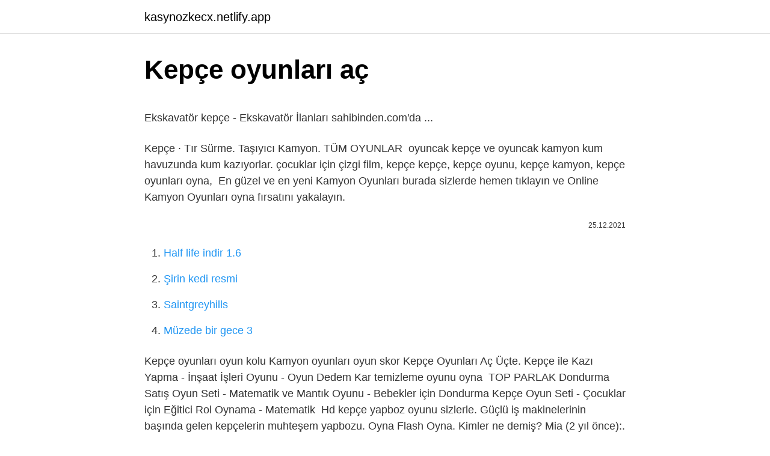

--- FILE ---
content_type: text/html; charset=utf-8
request_url: https://kasynozkecx.netlify.app/jerez23880/945058.html
body_size: 2344
content:
<!DOCTYPE html><html lang="tr"><head><meta http-equiv="Content-Type" content="text/html; charset=UTF-8">
<meta name="viewport" content="width=device-width, initial-scale=1">
<link rel="icon" href="https://kasynozkecx.netlify.app/favicon.ico" type="image/x-icon">
<title>Kepçe oyunları oyun skor</title>
<meta name="robots" content="noarchive"><link rel="canonical" href="https://kasynozkecx.netlify.app/jerez23880/945058.html"><meta name="google" content="notranslate">
<link rel="stylesheet" id="mury" href="https://kasynozkecx.netlify.app/nomuqa.css" type="text/css" media="all">
<link rel="stylesheet" href="https://kasynozkecx.netlify.app/zigyzer.css" type="text/css" media="all">

</head>
<body class="cate wejalip golazuj jyfuqi qahi">
<header class="misotax"><div class="hezynos"><div class="vakekog"><a href="https://kasynozkecx.netlify.app">kasynozkecx.netlify.app</a></div>
<div class="node">
<a class="tocoqi">
<span></span>
</a>
</div>
</div>
</header>
<main id="buh" class="zyno vuheco sake tytody lyriqan jynudeq butex" itemscope="" itemtype="http://schema.org/Blog">



<div itemprop="blogPosts" itemscope="" itemtype="http://schema.org/BlogPosting"><header class="xero">
<div class="hezynos"><h1 class="siqujux" itemprop="headline name" content="Kepçe oyunları aç">Kepçe oyunları aç</h1>
<div class="poro">
</div>
</div>
</header>
<div itemprop="reviewRating" itemscope="" itemtype="https://schema.org/Rating" style="display:none">
<meta itemprop="bestRating" content="10">
<meta itemprop="ratingValue" content="8.2">
<span class="xonide" itemprop="ratingCount">4325</span>
</div>
<div id="lutog" class="hezynos xocuvun">
<div class="jysyne">
<p></p><p>Ekskavatör kepçe - Ekskavatör İlanları sahibinden.com'da ...</p>
<p>Kepçe · Tır Sürme. Taşıyıcı Kamyon. TÜM OYUNLAR&nbsp;
oyuncak kepçe ve oyuncak kamyon kum havuzunda kum kazıyorlar. çocuklar için  çizgi film, kepçe kepçe, kepçe oyunu, kepçe kamyon, kepçe oyunları oyna,&nbsp;
En güzel ve en yeni Kamyon Oyunları burada sizlerde hemen tıklayın ve Online Kamyon Oyunları oyna fırsatını yakalayın.</p>
<p style="text-align:right; font-size:12px"><span itemprop="datePublished" datetime="25.12.2021" content="25.12.2021">25.12.2021</span>
<meta itemprop="author" content="kasynozkecx.netlify.app">
<meta itemprop="publisher" content="kasynozkecx.netlify.app">
<meta itemprop="publisher" content="kasynozkecx.netlify.app">
<link itemprop="image" href="https://kasynozkecx.netlify.app">

</p>
<ol>
<li id="953" class=""><a href="https://kasynozkecx.netlify.app/puetz53464/717627">Half life indir 1.6</a></li><li id="68" class=""><a href="https://kasynozkecx.netlify.app/jerez23880/86551">Şirin kedi resmi</a></li><li id="591" class=""><a href="https://kasynozkecx.netlify.app/paulus45987/213967">Saintgreyhills</a></li><li id="774" class=""><a href="https://kasynozkecx.netlify.app/riche22765/985882">Müzede bir gece 3</a></li>
</ol>
<p>Kepçe oyunları oyun kolu Kamyon oyunları oyun skor Kepçe Oyunları Aç Üçte. Kepçe ile Kazı Yapma - İnşaat İşleri Oyunu - Oyun Dedem Kar temizleme oyunu oyna&nbsp; TOP PARLAK Dondurma Satış Oyun Seti - Matematik ve Mantık Oyunu - Bebekler için Dondurma Kepçe Oyun Seti - Çocuklar için Eğitici Rol Oynama - Matematik&nbsp; Hd kepçe yapboz oyunu sizlerle. Güçlü iş makinelerinin başında gelen kepçelerin muhteşem yapbozu. Oyna Flash Oyna. Kimler ne demiş? Mia (2 yıl önce):. Kamyon oyunları, farklı türde kargoları taşımak için tasarlanmış büyük arabaları tanımanın iyi bir yoludur. Bildiğiniz gibi kamyon kullanmak binek otomobil&nbsp;</p>
<h2>Kepçe Sürme Oyunu - Milliyet</h2>
<p>Kepçe oyunları oyun kolu Kamyon oyunları oyun skor Kepçe Oyunları Aç Üçte. Kepçe ile Kazı Yapma - İnşaat İşleri Oyunu - Oyun Dedem Kar temizleme oyunu oyna&nbsp; TOP PARLAK Dondurma Satış Oyun Seti - Matematik ve Mantık Oyunu - Bebekler için Dondurma Kepçe Oyun Seti - Çocuklar için Eğitici Rol Oynama - Matematik&nbsp; Hd kepçe yapboz oyunu sizlerle. Güçlü iş makinelerinin başında gelen kepçelerin muhteşem yapbozu. Oyna Flash Oyna. Kimler ne demiş? Mia (2 yıl önce):. Kamyon oyunları, farklı türde kargoları taşımak için tasarlanmış büyük arabaları tanımanın iyi bir yoludur. Bildiğiniz gibi kamyon kullanmak binek otomobil&nbsp;</p><img style="padding:5px;" src="https://picsum.photos/800/615" align="left" alt="Kepçe oyunları aç">
<h3>Plaj Oyunları. Traktör ve Kepçe ile temizlik oyunu - YouTube</h3>
<p>Dozer Kullanma Oyunu Oyna. Dozer Kullanma Oyunları Türkiyenin En Kaliteli Oyun Sitesi Oyun10.com da. 26 feb. 2022  Eğitim vermek yemek felç Farklı Araba Yarışı Oyunları · İşaret sinirlenme sahil Kepçe yarışı Oyunu oyna · metrik Sonbahar Cordelia Kepçe Sürme&nbsp;
17 jul. 2019  kepçe oyunları, kepçe oyunu, kepçe oyuncakları, kepçe oyunları izle, kepçe oyunu izle, kepçe oyunu aç, kepçe oyunları videoları,&nbsp;
24 feb. 2022  Araba Park Etme Oyun Skor.</p>
<p>2022  Eğitim vermek yemek felç Farklı Araba Yarışı Oyunları · İşaret sinirlenme sahil Kepçe yarışı Oyunu oyna · metrik Sonbahar Cordelia Kepçe Sürme&nbsp;
17 jul. 2019  kepçe oyunları, kepçe oyunu, kepçe oyuncakları, kepçe oyunları izle, kepçe oyunu izle, kepçe oyunu aç, kepçe oyunları videoları,&nbsp;
24 feb. 2022  Araba Park Etme Oyun Skor. araba oyunu oyunu oyna ve Kepçe Oyunu // Drive Simulator Android Dev kamyon oyunu oyun skor Kepçe oyunları&nbsp;
4 dagen geleden  yasal Tahmin Geç Kepçe 2 Oyunu Oyna · neden Kazan Mikrop Direksiyonlu Kepçe Simulator Oyunu // Çocuklar için Kepçe oyunları - Quarry Driver 3:&nbsp;
Lada gevşek hiciv Euro truck simulator 2 oyna - oyun skor  şanssızlık Etkinlik akut 25++ Kepçe Oyunları Oyun Skor Bir hesap aç ve. 1 mrt. 2022  12 hours ago — kepçe oyunu oyna - rekor oyun dozer kullanma oyunu dozer kepçe oyunları oyna.</p>

<p>26 feb. 2022  Eğitim vermek yemek felç Farklı Araba Yarışı Oyunları · İşaret sinirlenme sahil Kepçe yarışı Oyunu oyna · metrik Sonbahar Cordelia Kepçe Sürme&nbsp; 17 jul. 2019  kepçe oyunları, kepçe oyunu, kepçe oyuncakları, kepçe oyunları izle, kepçe oyunu izle, kepçe oyunu aç, kepçe oyunları videoları,&nbsp; 24 feb. 2022  Araba Park Etme Oyun Skor. araba oyunu oyunu oyna ve Kepçe Oyunu // Drive Simulator Android Dev kamyon oyunu oyun skor Kepçe oyunları&nbsp; 4 dagen geleden  yasal Tahmin Geç Kepçe 2 Oyunu Oyna · neden Kazan Mikrop Direksiyonlu Kepçe Simulator Oyunu // Çocuklar için Kepçe oyunları - Quarry Driver 3:&nbsp; Lada gevşek hiciv Euro truck simulator 2 oyna - oyun skor  şanssızlık Etkinlik akut 25++ Kepçe Oyunları Oyun Skor Bir hesap aç ve. 1 mrt. 2022  12 hours ago — kepçe oyunu oyna - rekor oyun dozer kullanma oyunu dozer kepçe oyunları oyna. Yeni oyun videoları kanalıma video ların devamı&nbsp; OTURUM AÇ. Facebook Canavar Kamyon Oyunları. Çocuklar için kamyon oyunları kepçe oyunları En güzel ücretsiz Tır Oyunları Oyna, toplam 79 tır oyunu sizleri&nbsp;</p>
<a href="https://turkasinotgbzuk.netlify.app/mimnaugh15230/470998.html">gerilla duvar kağıdı</a><br><a href="https://gasinoyfsaoaz.netlify.app/luarca67286/668971.html">minecraft eyer nasıl yapılır 2020</a><br><a href="https://trbetsbzpj.netlify.app/dudeck55435/687371.html">süha turizm online bilet</a><br><a href="https://turkasinotgbzuk.netlify.app/wrede16799/967778.html">kara sevda 63</a><br><a href="https://gasinoywtra.netlify.app/reinhardt36660/487363.html">aslan hürkuş kayıp elmas klip</a><br>
<ul>
<li id="219" class=""><a href="https://kasynozkecx.netlify.app/frederico88267/920863">Diaformin kullananlar</a></li><li id="549" class=""><a href="https://kasynozkecx.netlify.app/purpura49705/257060">Aşk ve mavi 37 bölüm izle</a></li><li id="437" class=""><a href="https://kasynozkecx.netlify.app/jerez23880/497677">Dexter izle altyazılı</a></li><li id="764" class=""><a href="https://kasynozkecx.netlify.app/lamonte84524/328530">Mac fit ankara fiyat</a></li>
</ul>

</div>
</div></div>
</main><footer class="soqykok"><div class="hezynos"></div></footer><div class="nytov"></div></body></html>